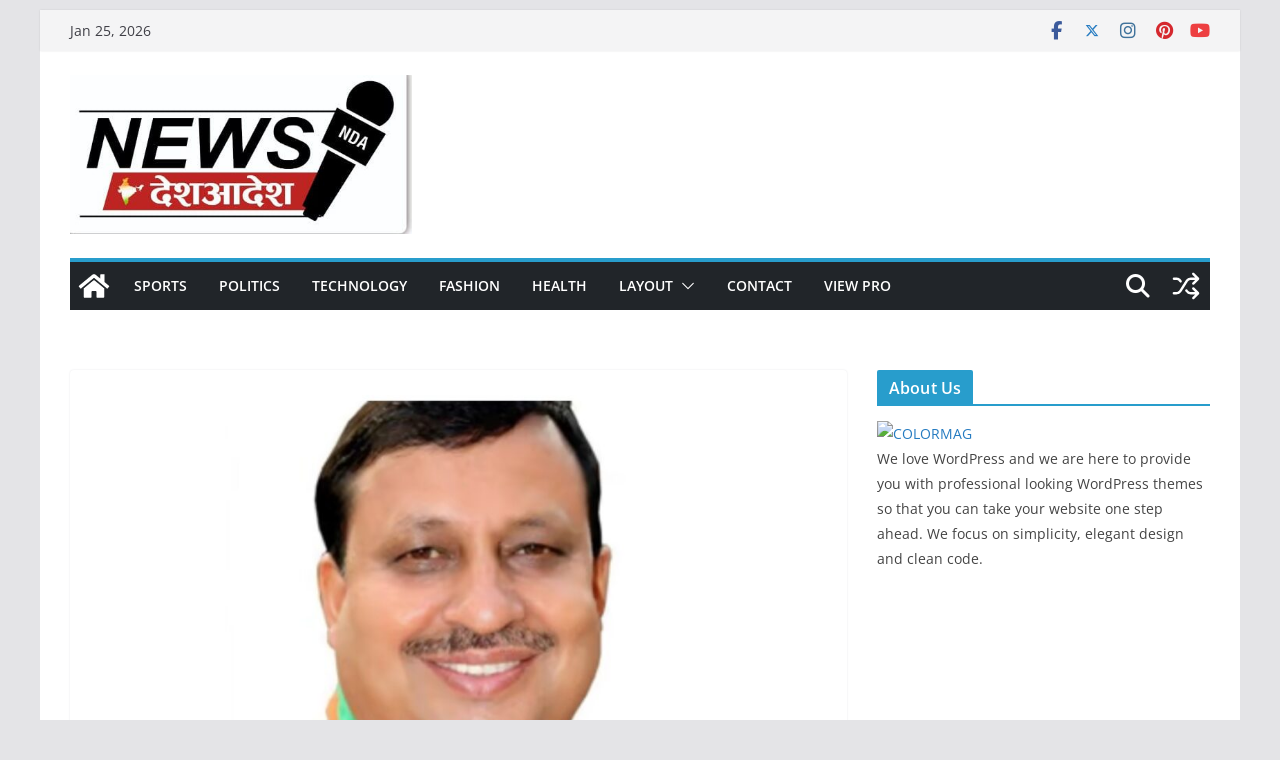

--- FILE ---
content_type: text/html; charset=utf-8
request_url: https://www.google.com/recaptcha/api2/aframe
body_size: 271
content:
<!DOCTYPE HTML><html><head><meta http-equiv="content-type" content="text/html; charset=UTF-8"></head><body><script nonce="9QR6UfXMpWz75F-xzj6xkg">/** Anti-fraud and anti-abuse applications only. See google.com/recaptcha */ try{var clients={'sodar':'https://pagead2.googlesyndication.com/pagead/sodar?'};window.addEventListener("message",function(a){try{if(a.source===window.parent){var b=JSON.parse(a.data);var c=clients[b['id']];if(c){var d=document.createElement('img');d.src=c+b['params']+'&rc='+(localStorage.getItem("rc::a")?sessionStorage.getItem("rc::b"):"");window.document.body.appendChild(d);sessionStorage.setItem("rc::e",parseInt(sessionStorage.getItem("rc::e")||0)+1);localStorage.setItem("rc::h",'1769328225546');}}}catch(b){}});window.parent.postMessage("_grecaptcha_ready", "*");}catch(b){}</script></body></html>